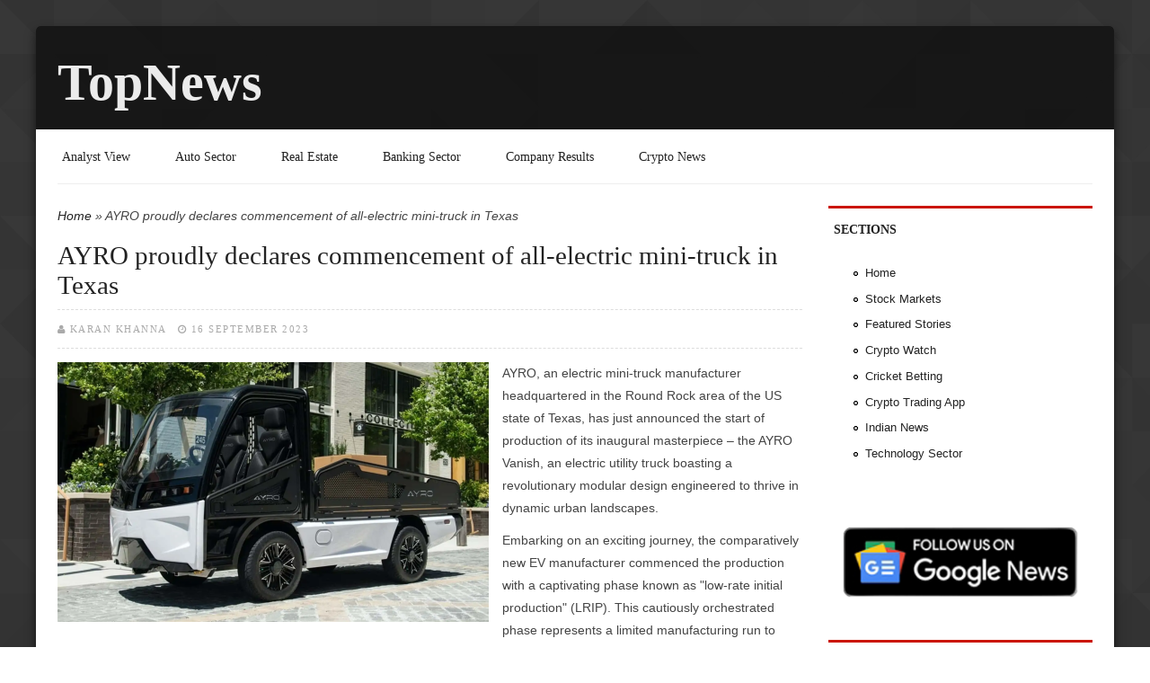

--- FILE ---
content_type: text/html; charset=utf-8
request_url: https://topnews.in/ayro-proudly-declares-commencement-allelectric-minitruck-texas-2414251
body_size: 34966
content:
<!DOCTYPE html>
<html lang="en" dir="ltr"
  xmlns:content="http://purl.org/rss/1.0/modules/content/"
  xmlns:dc="http://purl.org/dc/terms/"
  xmlns:foaf="http://xmlns.com/foaf/0.1/"
  xmlns:og="http://ogp.me/ns#"
  xmlns:rdfs="http://www.w3.org/2000/01/rdf-schema#"
  xmlns:sioc="http://rdfs.org/sioc/ns#"
  xmlns:sioct="http://rdfs.org/sioc/types#"
  xmlns:skos="http://www.w3.org/2004/02/skos/core#"
  xmlns:xsd="http://www.w3.org/2001/XMLSchema#">
<head>
    <!-- META FOR IOS & HANDHELD -->
<!-- Tells phones not to lie about their width -->
<meta name="viewport" content="width=device-width, initial-scale=1.0">
<link href='http://fonts.googleapis.com/css?family=Oswald|Open+Sans|Italiana' rel='stylesheet' type='text/css'> 
<meta charset="utf-8" />
<meta name="viewport" content="width=device-width, initial-scale=1, maximum-scale=1" />
<link rel="shortcut icon" href="https://topnews.in/sites/all/themes/astarta/favicon.ico" type="image/vnd.microsoft.icon" />
<meta name="description" content="AYRO, an electric mini-truck manufacturer headquartered in the Round Rock area of the US state of Texas, has just announced the start of production of its inaugural masterpiece – the AYRO Vanish, an e" />
<meta name="generator" content="Drupal 7 (https://www.drupal.org)" />
<link rel="canonical" href="https://topnews.in/ayro-proudly-declares-commencement-allelectric-minitruck-texas-2414251" />
<link rel="shortlink" href="https://topnews.in/node/414251" />
<script async src="//pagead2.googlesyndication.com/pagead/js/adsbygoogle.js"></script>
<script>
  (adsbygoogle = window.adsbygoogle || []).push({
    google_ad_client: "ca-pub-0856505169071067",
    enable_page_level_ads: true
  });
</script><title>AYRO proudly declares commencement of all-electric mini-truck in Texas | TopNews</title>
<style type="text/css" media="all">
@import url("https://topnews.in/modules/system/system.base.css?t3kkvq");
@import url("https://topnews.in/modules/system/system.menus.css?t3kkvq");
@import url("https://topnews.in/modules/system/system.messages.css?t3kkvq");
@import url("https://topnews.in/modules/system/system.theme.css?t3kkvq");
</style>
<style type="text/css" media="all">
@import url("https://topnews.in/modules/aggregator/aggregator.css?t3kkvq");
@import url("https://topnews.in/modules/comment/comment.css?t3kkvq");
@import url("https://topnews.in/modules/field/theme/field.css?t3kkvq");
@import url("https://topnews.in/modules/node/node.css?t3kkvq");
@import url("https://topnews.in/modules/poll/poll.css?t3kkvq");
@import url("https://topnews.in/modules/search/search.css?t3kkvq");
@import url("https://topnews.in/modules/user/user.css?t3kkvq");
@import url("https://topnews.in/sites/all/modules/views/css/views.css?t3kkvq");
</style>
<style type="text/css" media="all">
@import url("https://topnews.in/sites/all/modules/ctools/css/ctools.css?t3kkvq");
@import url("https://topnews.in/sites/all/modules/adsense/css/adsense.css?t3kkvq");
</style>
<style type="text/css" media="all">
@import url("https://topnews.in/sites/all/themes/astarta/css/resets.css?t3kkvq");
@import url("https://topnews.in/sites/all/themes/astarta/css/phone.css?t3kkvq");
@import url("https://topnews.in/sites/all/themes/astarta/css/tablet.css?t3kkvq");
@import url("https://topnews.in/sites/all/themes/astarta/css/desktop.css?t3kkvq");
@import url("https://topnews.in/sites/all/themes/astarta/css/font-awesome.css?t3kkvq");
@import url("https://topnews.in/sites/all/themes/astarta/css/forum.css?t3kkvq");
@import url("https://topnews.in/sites/all/themes/astarta/css/color-styles/orange.css?t3kkvq");
@import url("https://topnews.in/sites/all/themes/astarta/css/color-styles/red.css?t3kkvq");
@import url("https://topnews.in/sites/all/themes/astarta/css/color-styles/blue.css?t3kkvq");
@import url("https://topnews.in/sites/all/themes/astarta/css/color-styles/green.css?t3kkvq");
@import url("https://topnews.in/sites/all/themes/astarta/css/color-styles/lime.css?t3kkvq");
@import url("https://topnews.in/sites/all/themes/astarta/css/color-styles/purple.css?t3kkvq");
@import url("https://topnews.in/sites/all/themes/astarta/css/color-styles/brown.css?t3kkvq");
</style>
<script type="text/javascript" src="https://topnews.in/misc/jquery.js?v=1.4.4"></script>
<script type="text/javascript" src="https://topnews.in/misc/jquery-extend-3.4.0.js?v=1.4.4"></script>
<script type="text/javascript" src="https://topnews.in/misc/jquery-html-prefilter-3.5.0-backport.js?v=1.4.4"></script>
<script type="text/javascript" src="https://topnews.in/misc/jquery.once.js?v=1.2"></script>
<script type="text/javascript" src="https://topnews.in/misc/drupal.js?t3kkvq"></script>
<script type="text/javascript" src="https://topnews.in/sites/all/modules/google_analytics/googleanalytics.js?t3kkvq"></script>
<script type="text/javascript" src="https://www.googletagmanager.com/gtag/js?id=G-5P5YDMFFCT"></script>
<script type="text/javascript">
<!--//--><![CDATA[//><!--
window.google_analytics_uacct = "G-5P5YDMFFCT";window.dataLayer = window.dataLayer || [];function gtag(){dataLayer.push(arguments)};gtag("js", new Date());gtag("set", "developer_id.dMDhkMT", true);gtag("config", "G-5P5YDMFFCT", {"groups":"default","anonymize_ip":true,"allow_ad_personalization_signals":false});
//--><!]]>
</script>
<script type="text/javascript" src="https://topnews.in/sites/all/themes/astarta/js/custom.search.js?t3kkvq"></script>
<script type="text/javascript" src="https://topnews.in/sites/all/themes/astarta/js/global.js?t3kkvq"></script>
<script type="text/javascript" src="https://topnews.in/sites/all/themes/astarta/js/plugins.js?t3kkvq"></script>
<script type="text/javascript" src="https://topnews.in/sites/all/themes/astarta/js/scrollTo.js?t3kkvq"></script>
<script type="text/javascript">
<!--//--><![CDATA[//><!--
jQuery.extend(Drupal.settings, {"basePath":"\/","pathPrefix":"","setHasJsCookie":0,"ajaxPageState":{"theme":"astarta","theme_token":"qgtFRXy637sDfhAJ7T3SU-Ni0DnBQNUPSMUvQTIhhBU","js":{"misc\/jquery.js":1,"misc\/jquery-extend-3.4.0.js":1,"misc\/jquery-html-prefilter-3.5.0-backport.js":1,"misc\/jquery.once.js":1,"misc\/drupal.js":1,"sites\/all\/modules\/google_analytics\/googleanalytics.js":1,"https:\/\/www.googletagmanager.com\/gtag\/js?id=G-5P5YDMFFCT":1,"0":1,"sites\/all\/themes\/astarta\/js\/custom.search.js":1,"sites\/all\/themes\/astarta\/js\/global.js":1,"sites\/all\/themes\/astarta\/js\/plugins.js":1,"sites\/all\/themes\/astarta\/js\/scrollTo.js":1},"css":{"modules\/system\/system.base.css":1,"modules\/system\/system.menus.css":1,"modules\/system\/system.messages.css":1,"modules\/system\/system.theme.css":1,"modules\/aggregator\/aggregator.css":1,"modules\/comment\/comment.css":1,"modules\/field\/theme\/field.css":1,"modules\/node\/node.css":1,"modules\/poll\/poll.css":1,"modules\/search\/search.css":1,"modules\/user\/user.css":1,"sites\/all\/modules\/views\/css\/views.css":1,"sites\/all\/modules\/ctools\/css\/ctools.css":1,"sites\/all\/modules\/adsense\/css\/adsense.css":1,"sites\/all\/themes\/astarta\/css\/resets.css":1,"sites\/all\/themes\/astarta\/css\/phone.css":1,"sites\/all\/themes\/astarta\/css\/tablet.css":1,"sites\/all\/themes\/astarta\/css\/desktop.css":1,"sites\/all\/themes\/astarta\/css\/font-awesome.css":1,"sites\/all\/themes\/astarta\/css\/forum.css":1,"sites\/all\/themes\/astarta\/css\/color-styles\/orange.css":1,"sites\/all\/themes\/astarta\/css\/color-styles\/red.css":1,"sites\/all\/themes\/astarta\/css\/color-styles\/blue.css":1,"sites\/all\/themes\/astarta\/css\/color-styles\/green.css":1,"sites\/all\/themes\/astarta\/css\/color-styles\/lime.css":1,"sites\/all\/themes\/astarta\/css\/color-styles\/purple.css":1,"sites\/all\/themes\/astarta\/css\/color-styles\/brown.css":1}},"googleanalytics":{"account":["G-5P5YDMFFCT"],"trackOutbound":1,"trackMailto":1,"trackDownload":1,"trackDownloadExtensions":"7z|aac|arc|arj|asf|asx|avi|bin|csv|doc(x|m)?|dot(x|m)?|exe|flv|gif|gz|gzip|hqx|jar|jpe?g|js|mp(2|3|4|e?g)|mov(ie)?|msi|msp|pdf|phps|png|ppt(x|m)?|pot(x|m)?|pps(x|m)?|ppam|sld(x|m)?|thmx|qtm?|ra(m|r)?|sea|sit|tar|tgz|torrent|txt|wav|wma|wmv|wpd|xls(x|m|b)?|xlt(x|m)|xlam|xml|z|zip"}});
//--><!]]>
</script>
<!--this makes it work with html5 and media queries -->
<!--[if lt IE 9]>
<script src="http://html5shim.googlecode.com/svn/trunk/html5.js"></script>
<script src="http://css3-mediaqueries-js.googlecode.com/svn/trunk/css3-mediaqueries.js"></script>

<![endif]-->

<script async src="https://pagead2.googlesyndication.com/pagead/js/adsbygoogle.js?client=ca-pub-0856505169071067"
     crossorigin="anonymous"></script>

</head>
<body class="html not-front not-logged-in one-sidebar sidebar-first page-node page-node- page-node-414251 node-type-story bg-pattern4 color-palette-poppy-red">
    <div id="page" class="internal">

	<div id="header" class="without-secondary-menu">

    	
	<hgroup class="logo-and-slogan-wrapper">

    <div id="logo">
          </div>

    <div id="site-name-wrapper">
      <h1 id="site-name">
        <a href="/" title="Home">
       TopNews        </a>
      </h1>
          </div>

  </hgroup>
		
	</div> <!-- /#header -->

<div id="sidr-close"><a href="#sidr-close" class="toggle-sidr-close"></a></div>
      <div id="site-navigation-wrap">  
	
        <nav id="site-navigation" class="navigation main-navigation clr" role="navigation">
		  <a href="#sidr-main" id="navigation-toggle"><span class="fa fa-bars"></span>Menu</a>
          <div id="main-menu" class="menu-main-container">
            <ul class="menu"><li class="first leaf"><a href="https://topnews.in/business-news/analyst-view" title="Analyst View">Analyst View</a></li>
<li class="leaf"><a href="https://topnews.in/business-news/auto-sector" title="Auto Sector">Auto Sector</a></li>
<li class="leaf"><a href="https://topnews.in/business-news/real-estate" title="Real Estate">Real Estate</a></li>
<li class="leaf"><a href="https://topnews.in/business-news/banking-sector" title="Banking Sector">Banking Sector</a></li>
<li class="leaf"><a href="https://topnews.in/business-news/company-results" title="Company Results">Company Results</a></li>
<li class="last leaf"><a href="https://topnews.in/technology-update/cryptocurrency" title="Crypto News">Crypto News</a></li>
</ul>          </div>
		 
		 
		 
		 </nav>	 
		 
      </div>
	     
<div class="content-wrapper">
	  	
	<div id="main-content-wrap">	
	
	<div id="breadcrumbs"><h2 class="element-invisible">You are here</h2><nav class="breadcrumb"><a href="/">Home</a> » AYRO proudly declares commencement of all-electric mini-truck in Texas</nav></div>    
	
    	 
    	  
	<div class="node-title clearfix">
				  				  
				  				  <h1 id="page-title">AYRO proudly declares commencement of all-electric mini-truck in Texas</h1>
				  				  
				  				  
				  				  <div class="tabs"></div>
				   
			</div>
	
	    	<div id="block-system-main" class="block block-system">

    
  <div class="content">
      <div id="node-414251" class="node node-story node-promoted node-full clearfix" about="/ayro-proudly-declares-commencement-allelectric-minitruck-texas-2414251" typeof="sioc:Item foaf:Document">

      <span property="dc:title" content="AYRO proudly declares commencement of all-electric mini-truck in Texas" class="rdf-meta element-hidden"></span>
           <div class="meta submitted">
          
          <i class="fa fa-user"></i><span><span rel="sioc:has_creator"><a href="/user/karan-khanna" title="View user profile." class="username" xml:lang="" about="/user/karan-khanna" typeof="sioc:UserAccount" property="foaf:name" datatype="">Karan Khanna</a></span></span>  
          <i class="fa fa-clock-o"></i><span property="dc:date dc:created" content="2023-09-16T15:58:48+09:00" datatype="xsd:dateTime">16 September 2023</span>   
        </div>
             
   

<div class="content">
    <div class="field field-name-field-image field-type-image field-label-hidden"><div class="field-items"><div class="field-item even"><a href="https://topnews.in/files/files/ayro-vanish-2023.png"><img typeof="foaf:Image" src="https://topnews.in/files/styles/large/public/files/ayro-vanish-2023.png?itok=0M4RhXsj" width="480" height="289" alt="AYRO proudly declares commencement of all-electric mini-truck in Texas" /></a></div></div></div><div class="field field-name-body field-type-text-with-summary field-label-hidden"><div class="field-items"><div class="field-item even" property="content:encoded"><p>AYRO, an electric mini-truck manufacturer headquartered in the Round Rock area of the US state of Texas, has just announced the start of production of its inaugural masterpiece – the AYRO Vanish, an electric utility truck boasting a revolutionary modular design engineered to thrive in dynamic urban landscapes. </p>
<p>Embarking on an exciting journey, the comparatively new EV manufacturer commenced the production with a captivating phase known as "low-rate initial production" (LRIP). This cautiously orchestrated phase represents a limited manufacturing run to validate the efficiency of the production processes as well as systems meticulously tailored to craft the commercial EV in question. </p>
<p>In the electrifying phase, each and every aspect of training, the precision of tools, the subtlety of processes, and the rigorous quality measures are under the company’s spotlight. In other words, the company is meticulously fine-tuning each and every element along the assembly line to ensure there is no loophole when series production of the AYRO Vanish starts. </p>
<p>Announcing the commencement of the limited production of the EV, AYRO Chief executive Officer (CEO) Tom Wittenschlaeger said in a statement that their inaugural masterpiece is set to redefine the art of urban utility vehicles. </p>
<p>In the newly released statement, “We believe entering LRIP for the Vanish is a major milestone for AYRO. Within a few weeks, we anticipate being able to deliver the first vehicles to our dealers and partners so they can begin showing and selling the Vanish beyond pre-orders.”</p>
<p>Pre-order books for the AYRO Vanish were opened by the company back in the month of May this year, when a $250 deposit through its online configurator secured reservation holders a spot in line for the $33,900 commercial EV. Around a month ago, the company completed homologation to receive its street-legal status in the U.S. and Canada.</p>
<p>The AYRO Vanish is a versatile commercial EV that comes prepared to meet a wide spectrum of requirements. The list of its configurations includes the foundational Flat Bed, which offers adaptability for various applications. The so-called Utility Bed is available in both heavy and light-duty versions. </p>
<p>In terms of performance, the AYRO Vanish has some really remarkable specifications. The battery-powered mini-truck is programmed to reach top speed of 25 MPH, which makes it a nimble urban companion, while its payload capacity is 1,200 lbs in LSV) trim and 1,800 lbs in non-LSV trim. Its estimated range of 50 miles on a single charge is also inspiring, although the actual range may fluctuate due to factors like temperature and terrain.</p>
</div></div></div><div class="field field-name-taxonomy-vocabulary-2 field-type-taxonomy-term-reference field-label-inline clearfix"><div class="field-label">Business News:&nbsp;</div><div class="field-items"><div class="field-item even"><a href="/business-news/auto-sector" typeof="skos:Concept" property="rdfs:label skos:prefLabel" datatype="">Auto Sector</a></div></div></div><div class="field field-name-taxonomy-vocabulary-6 field-type-taxonomy-term-reference field-label-inline clearfix"><div class="field-label">General:&nbsp;</div><div class="field-items"><div class="field-item even"><a href="/general/featured" typeof="skos:Concept" property="rdfs:label skos:prefLabel" datatype="">Featured</a></div><div class="field-item odd"><a href="/general/tnm" typeof="skos:Concept" property="rdfs:label skos:prefLabel" datatype="">TNM</a></div></div></div><div class="field field-name-taxonomy-vocabulary-12 field-type-taxonomy-term-reference field-label-inline clearfix"><div class="field-label">Companies:&nbsp;</div><div class="field-items"><div class="field-item even"><a href="/companies/ayro-incorporated" typeof="skos:Concept" property="rdfs:label skos:prefLabel" datatype="">Ayro Incorporated</a></div></div></div><div class="field field-name-taxonomy-vocabulary-4 field-type-taxonomy-term-reference field-label-inline clearfix"><div class="field-label">Technology Update:&nbsp;</div><div class="field-items"><div class="field-item even"><a href="/technology-update/electric-vehicles" typeof="skos:Concept" property="rdfs:label skos:prefLabel" datatype="">Electric Vehicles</a></div></div></div><div class="field field-name-taxonomy-vocabulary-5 field-type-taxonomy-term-reference field-label-inline clearfix"><div class="field-label">Regions:&nbsp;</div><div class="field-items"><div class="field-item even"><a href="/regions/texas" typeof="skos:Concept" property="rdfs:label skos:prefLabel" datatype="">Texas</a></div></div></div></div>
	  	
      <div class="link-wrapper">
      <ul class="links inline"><li class="comment_forbidden first last"></li>
</ul>    </div>
	
  
  
</div>
  </div>
</div>
		
	   
	   
	   		
		<div id="related-articles" class="related-content">
			  	<div id="block-block-8" class="block block-block">

    
  <div class="content">
    <!-- Begin Web-Stat code v 7.0 --><p><span id="wts2076542"></span></p>
<script>
<!--//--><![CDATA[// ><!--

var wts7 = {};
wts7.invisible='';
wts7.page_name='';
wts7.group_name='';
wts7.conversion_number='';
wts7.user_id='';
var wts=document.createElement('script');wts.async=true;
wts.src='https://app.wts2.one/log7.js';document.head.appendChild(wts);
wts.onload = function(){ wtslog7(2076542,1); };

//--><!]]>
</script><p><noscript><br />
<img src="https://app.wts2.one/7/1/2076542.png" <br="" />
alt="Web-Stat site statistics"&gt;</noscript></p>
<!-- End Web-Stat code v 7.0 --><script src="https://analytics.ahrefs.com/analytics.js" data-key="luFz1V2YiLyKqSIhX6fmGw" async=""></script>  </div>
</div>
		</div>
		
       	   
	   
		   
			
		
		
	</div><!-- /#main-content -->

		   
           <aside id="sidebar-first" class="floatleft">
             	<div id="block-menu-menu-sections" class="block block-menu">

    <h2>Sections</h2>
  
  <div class="content">
    <ul class="menu"><li class="first leaf"><a href="https://topnews.in/" title="TopNews">Home</a></li>
<li class="leaf"><a href="https://topnews.in/business-news/stock-markets" title="Stock Markets">Stock Markets</a></li>
<li class="leaf"><a href="https://topnews.in/general/tnm" title="Featured Stories on TopNews">Featured Stories</a></li>
<li class="leaf"><a href="https://cryptowatch.in" title="Crypto Watch">Crypto Watch</a></li>
<li class="leaf"><a href="https://rebrand.ly/casino-bonus-india-sports-betting" title="Cricket Betting">Cricket Betting</a></li>
<li class="leaf"><a href="https://www.delta.exchange/?code=YQPIYQ" title="Enjoy the Low Spreads on Cryptocurrencies Trading.">Crypto Trading App</a></li>
<li class="leaf"><a href="https://indianmuse.com/" title="Indian News">Indian News</a></li>
<li class="last leaf"><a href="https://topnews.in/business-news/technology-sector" title="Technology Sector TopNews">Technology Sector</a></li>
</ul>  </div>
</div>
<div id="block-block-7" class="block block-block">

    
  <div class="content">
    <p><a href="https://www.google.com/preferences/source?q=topnews.in"><img src="https://topnews.in/files/TopNews-Google-News.png" /></a></p>
  </div>
</div>
<div id="block-menu-menu-about-topnews" class="block block-menu">

    <h2>About TopNews</h2>
  
  <div class="content">
    <ul class="menu"><li class="first leaf"><a href="https://topnews.in/general/editors-choice" title="Editor&#039;s Choice">Editor&#039;s Choice</a></li>
<li class="leaf"><a href="https://topnews.in/general/print-edition-previews" title="Print Edition Previews">Print Edition Previews</a></li>
<li class="leaf"><a href="https://topnews.in/contact-information-2925" title="Contact Information">Contact Information</a></li>
<li class="leaf"><a href="https://topnews.in/topnews-team-213569" title="Editors &amp; Reporters">Editors &amp; Reporters</a></li>
<li class="leaf"><a href="https://topnews.in/editorial-policy-213207" title="Editorial Policy">Editorial Policy</a></li>
<li class="leaf"><a href="https://topnews.in/write-us-and-contribute-guest-column-guidelines-and-be-featured-author-2411277" title="Guest Posts / Write for Us / Become an Author / Guest Columns / Contribute">Guest Posts / Write for Us</a></li>
<li class="last leaf"><a href="https://topnews.in/privacy-policy-213209" title="Privacy Policy">Privacy Policy</a></li>
</ul>  </div>
</div>
<div id="block-system-navigation" class="block block-system block-menu">

    <h2>Navigation</h2>
  
  <div class="content">
    <ul class="menu"><li class="first leaf"><a href="https://topnews.co.uk" title="TopNews United Kingdom">TopNews United Kingdom</a></li>
<li class="leaf"><a href="https://topnews.ae" title="TopNews UAE">TopNews UAE</a></li>
<li class="leaf"><a href="https://topnews.net.nz/" title="TopNews New Zealand">TopNews NZ</a></li>
<li class="leaf"><a href="https://ekyc.aliceblueonline.com/?source=PN52A" title="Open Alice Blue Stock Market Trading Account">Open Stock Trading Account</a></li>
<li class="leaf"><a href="https://topnews.in/business-news/buzzing-stocks" title="Buzzing Stocks">Buzzing Stocks</a></li>
<li class="last leaf"><a href="/tracker">Recent content</a></li>
</ul>  </div>
</div>
<div id="block-aggregator-feed-11" class="block block-aggregator">

    <h2>Stock Markets</h2>
  
  <div class="content">
    <div class="item-list"><ul><li class="first"><a href="https://topnews.in/pnb-canara-bank-sbi-bank-india-share-price-jumps-public-sector-banks-remain-focus-ahead-union-budget">PNB, Canara Bank, SBI, Bank of India Share Price Jumps as Public Sector Banks Remain in Focus Ahead of Union Budget</a>
</li>
<li><a href="https://topnews.in/icici-prudential-life-share-price-target-rs-800-motilal-oswal-research-2418503">ICICI Prudential Life Share Price Target at Rs 800: Motilal Oswal Research</a>
</li>
<li class="last"><a href="https://topnews.in/infosys-share-price-target-rs-2200-motilal-oswal-remain-bullish-technology-major-2418501">Infosys Share Price Target at Rs 2,200: Motilal Oswal Remain Bullish on Technology Major</a>
</li>
</ul></div><div class="more-link"><a href="/aggregator/sources/11" title="View this feed&#039;s recent news.">More</a></div>  </div>
</div>
<div id="block-aggregator-feed-20" class="block block-aggregator">

    <h2>Infrastructure Sector</h2>
  
  <div class="content">
    <div class="item-list"><ul><li class="first"><a href="https://topnews.in/larsen-toubro-share-price-target-rs-4409-geojit-research-2418338">Larsen &amp; Toubro Share Price Target at Rs 4,409: Geojit Research</a>
</li>
<li><a href="https://topnews.in/welspun-corp-share-price-target-rs-1150-geojit-investments-research-2418317">Welspun Corp Share Price Target at Rs 1,150: Geojit Investments Research</a>
</li>
<li class="last"><a href="https://topnews.in/ncc-limited-share-price-target-rs-275-icici-securities-2418289">NCC Limited Share Price Target at Rs 275: ICICI Securities</a>
</li>
</ul></div><div class="more-link"><a href="/aggregator/sources/20" title="View this feed&#039;s recent news.">More</a></div>  </div>
</div>
<div id="block-aggregator-feed-28" class="block block-aggregator">

    <h2>Crypto News</h2>
  
  <div class="content">
    <div class="item-list"><ul><li class="first"><a href="https://cryptowatch.in/scandals-and-state-scrutiny-rekindle-chinas-debate-on-the-future-of-cryptocurrencies/224475/">Scandals and State Scrutiny Rekindle China’s Debate on the Future of Cryptocurrencies</a>
</li>
<li><a href="https://cryptowatch.in/beyond-the-slump-three-cryptocurrencies-analysts-see-rebounding-strongly-in-2026/224473/">Beyond the Slump: Three Cryptocurrencies Analysts See Rebounding Strongly in 2026</a>
</li>
<li class="last"><a href="https://cryptowatch.in/u-s-states-test-new-ground-as-texas-and-new-hampshire-lead-push-to-hold-bitcoin-on-public-balance-sheets/224462/">U.S. States Test New Ground as Texas and New Hampshire Lead Push to Hold Bitcoin on Public Balance Sheets</a>
</li>
</ul></div><div class="more-link"><a href="/aggregator/sources/28" title="View this feed&#039;s recent news.">More</a></div>  </div>
</div>
           </aside> <!-- /#sidebar-first -->
	    
    </div><!-- /#content-wrapper -->

	
	
	    <div id="abovefooter" class="clearfix floatleft">
		
       		<div class="abovefooter-columns">
				<div id="block-views-view-list-one-block" class="block block-views">

    <h2>Auto Sector TopNews</h2>
  
  <div class="content">
    <div class="view view-view-list-one view-id-view_list_one view-display-id-block view-dom-id-1408ecee99adbe27ba6eefe87310fc3b">
        
  
  
      <div class="view-content">
        <div class="views-row views-row-1 views-row-odd views-row-first">
      
  <div class="views-field views-field-title">        <span class="field-content"><a href="/bajaj-auto-share-price-target-rs-9780-geojit-investments-2418416">Bajaj Auto Share Price Target at Rs 9,780: Geojit Investments</a></span>  </div>  </div>
  <div class="views-row views-row-2 views-row-even">
      
  <div class="views-field views-field-title">        <span class="field-content"><a href="/mahindra-mahindra-share-price-target-rs-4275-motilal-oswal-research-2418357">Mahindra &amp; Mahindra Share Price Target at Rs 4,275: Motilal Oswal Research</a></span>  </div>  </div>
  <div class="views-row views-row-3 views-row-odd">
      
  <div class="views-field views-field-title">        <span class="field-content"><a href="/tata-motors-share-price-target-rs-369-deven-choksey-research-2418351">Tata Motors Share Price Target at Rs 369: Deven Choksey Research</a></span>  </div>  </div>
  <div class="views-row views-row-4 views-row-even">
      
  <div class="views-field views-field-title">        <span class="field-content"><a href="/ashok-leyland-share-price-target-rs-165-icici-securities-2418342">Ashok Leyland Share Price Target at Rs 165: ICICI Securities</a></span>  </div>  </div>
  <div class="views-row views-row-5 views-row-odd views-row-last">
      
  <div class="views-field views-field-title">        <span class="field-content"><a href="/ashok-leyland-share-price-target-rs-161-choice-equity-broking-2418323">Ashok Leyland Share Price Target at Rs 161: Choice Equity Broking</a></span>  </div>  </div>
    </div>
  
  
  
  
  
  
</div>  </div>
</div>
		</div> <!-- /.section, /#column one -->
		
		       		<div class="abovefooter-columns">
				<div id="block-views-view-list-two-block" class="block block-views">

    <h2>Cryptocurrency News</h2>
  
  <div class="content">
    <div class="view view-view-list-two view-id-view_list_two view-display-id-block view-dom-id-8a0625ad70addba1a3f91612ea9dec60">
        
  
  
      <div class="view-content">
        <div class="views-row views-row-1 views-row-odd views-row-first">
      
  <div class="views-field views-field-title">        <span class="field-content"><a href="/alexander-lukashenko-suggests-cryptocurrency-alternative-us-dollar-2418331">Alexander Lukashenko Suggests Cryptocurrency as Alternative for US Dollar</a></span>  </div>  </div>
  <div class="views-row views-row-2 views-row-even">
      
  <div class="views-field views-field-title">        <span class="field-content"><a href="/bitmines-new-leadership-plans-expanding-ethereum-holdings-eth-remains-most-promising-crypto-and-defi">BitMine&#039;s New Leadership Plans Expanding Ethereum Holdings as ETH Remains Most Promising Crypto and DeFi Platform</a></span>  </div>  </div>
  <div class="views-row views-row-3 views-row-odd">
      
  <div class="views-field views-field-title">        <span class="field-content"><a href="/bitcoin-price-drops-below-95k-and-ethereum-faces-decline-3065-cryptoquant-ceo-remains-bullish">Bitcoin Price Drops Below $95K and Ethereum Faces Decline to $3,065; CryptoQuant CEO Remains Bullish</a></span>  </div>  </div>
  <div class="views-row views-row-4 views-row-even">
      
  <div class="views-field views-field-title">        <span class="field-content"><a href="/tether-s-15-billion-push-commodity-finance-signals-strategic-expansion-2418325">Tether’s $1.5 Billion Push into Commodity Finance Signals a Strategic Expansion</a></span>  </div>  </div>
  <div class="views-row views-row-5 views-row-odd views-row-last">
      
  <div class="views-field views-field-title">        <span class="field-content"><a href="/bitmine-appoints-chi-tsang-ceo-expands-board-strengthen-ethereum-strategy-2418324">BitMine Appoints Chi Tsang as CEO, Expands Board to Strengthen Ethereum Strategy</a></span>  </div>  </div>
    </div>
  
  
  
  
  
  
</div>  </div>
</div>
		</div> <!-- /.section, /#column two -->
				
		       		<div class="abovefooter-columns">
				<div id="block-views-view-list-three-block" class="block block-views">

    <h2>Casinos / Online Betting</h2>
  
  <div class="content">
    <div class="view view-view-list-three view-id-view_list_three view-display-id-block view-dom-id-3c4049c8bce20f5e70f717ca0b34db40">
        
  
  
      <div class="view-content">
        <div class="views-row views-row-1 views-row-odd views-row-first">
      
  <div class="views-field views-field-title">        <span class="field-content"><a href="/spanish-casino-major-cirsa-charts-course-ipo-spanish-bourses-raise-460-million-2417578">Spanish Casino Major Cirsa Charts Course for IPO on Spanish Bourses to Raise €460 Million</a></span>  </div>  </div>
  <div class="views-row views-row-2 views-row-even">
      
  <div class="views-field views-field-title">        <span class="field-content"><a href="/ukraine-launches-playcity-overhaul-gambling-oversight-2417466">Ukraine Launches PlayCity to Overhaul Gambling Oversight</a></span>  </div>  </div>
  <div class="views-row views-row-3 views-row-odd">
      
  <div class="views-field views-field-title">        <span class="field-content"><a href="/mrbeast-s-beast-games-return-las-vegas-amid-controversy-fan-scrutiny-and-high-hopes-2417465">MrBeast’s Beast Games Return to Las Vegas Amid Controversy, Fan Scrutiny, and High Hopes</a></span>  </div>  </div>
  <div class="views-row views-row-4 views-row-even">
      
  <div class="views-field views-field-title">        <span class="field-content"><a href="/borgata-elevates-luxury-gaming-amid-atlantic-city-revenue-decline-2417388">Borgata Elevates Luxury Gaming Amid Atlantic City Revenue Decline</a></span>  </div>  </div>
  <div class="views-row views-row-5 views-row-odd views-row-last">
      
  <div class="views-field views-field-title">        <span class="field-content"><a href="/thailand-s-casino-ambitions-face-heated-debate-amid-promises-jobs-tourism-and-foreign-investment">Thailand’s Casino Ambitions Face Heated Debate Amid Promises of Jobs, Tourism, and Foreign Investment</a></span>  </div>  </div>
    </div>
  
  
  
  
  
  
</div>  </div>
</div>
		</div> <!-- /.section, /#column three -->
				
		       		<div class="abovefooter-columns last">
				<div id="block-views-view-list-four-block" class="block block-views">

    <h2>Entertainment News</h2>
  
  <div class="content">
    <div class="view view-view-list-four view-id-view_list_four view-display-id-block view-dom-id-7a97405735291ac4bbf380c2a563c69b">
        
  
  
      <div class="view-content">
        <div class="views-row views-row-1 views-row-odd views-row-first">
      
  <div class="views-field views-field-title">        <span class="field-content"><a href="/aibased-betting-prediction-systems-it-reliable-2418115">AI-based Betting Prediction Systems - Is It Reliable?</a></span>  </div>  </div>
  <div class="views-row views-row-2 views-row-even">
      
  <div class="views-field views-field-title">        <span class="field-content"><a href="/anupama-8-september-episode-written-update-shah-and-kothari-families-compete-2418100">Anupama 8 September Episode Written Update: Shah and Kothari Families Compete</a></span>  </div>  </div>
  <div class="views-row views-row-3 views-row-odd">
      
  <div class="views-field views-field-title">        <span class="field-content"><a href="/live-dealer-games-modern-punters-what-you-should-consider-2418079">Live Dealer Games for Modern Punters: What You Should Consider</a></span>  </div>  </div>
  <div class="views-row views-row-4 views-row-even">
      
  <div class="views-field views-field-title">        <span class="field-content"><a href="/hub88-partners-live-casino-developer-enjoy-immersive-igaming-experience-bettors-2418072">Hub88 Partners with Live Casino Developer ENJOY for Immersive iGaming Experience for Bettors</a></span>  </div>  </div>
  <div class="views-row views-row-5 views-row-odd views-row-last">
      
  <div class="views-field views-field-title">        <span class="field-content"><a href="/thunderkick-slot-studio-builds-momentum-italian-market-2418071">Thunderkick Slot Studio Builds Momentum in Italian Market</a></span>  </div>  </div>
    </div>
  
  
  
  
  
  
</div>  </div>
</div>
		</div> <!-- /#column four -->
				
	  </div>
	
    <div id="footer">
    	<div class="wrapper clearfix">
        		<div id="block-block-10" class="block block-block">

    
  <div class="content">
    <script type="text/javascript">
<!--//--><![CDATA[// ><!--
<!--
    e9 = new Object();
    e9.size = "970x250,728x90";
    e9.noAd = 1;
//-->
//--><!]]>
</script><script type="text/javascript" src="//tags.expo9.exponential.com/tags/topnewsnetwork/ros/tags.js"></script>  </div>
</div>
<div id="block-block-15" class="block block-block">

    
  <div class="content">
    <p>© 2005-2026 TOPNEWS.IN ALL RIGHTS RESERVED. COPYSCAPE PROTECTED</p>
  </div>
</div>
<div id="block--managed-1" class="block block--managed">

    <h2>Advertisement</h2>
  
  <div class="content">
    <div style='text-align:center'><div class='adsense responsive' >
<script async src="//pagead2.googlesyndication.com/pagead/js/adsbygoogle.js"></script>
<!-- responsive -->
<ins class="adsbygoogle"
     style="display:block"
     data-ad-client="ca-pub-0856505169071067"
     data-ad-slot="4561896635"
     data-ad-format="auto"
     data-full-width-responsive="true"></ins>
<script>
(adsbygoogle = window.adsbygoogle || []).push({});
</script>
</div></div>  </div>
</div>
				
			<div class="back-to-top">
			<script src="//static.getclicky.com/js" type="text/javascript"></script>
<script type="text/javascript">try{ clicky.init(100914795); }catch(e){}</script>
<noscript><p><img alt="Clicky" width="1" height="1" src="//in.getclicky.com/100914795ns.gif" /></p></noscript>
					<a href="#header"><i class="fa fa-long-arrow-up"></i><strong>Back To Top</strong></a>		
			</div>
		
       </div>
     </div>
	 
</div>
   
	
</body>
</html>

--- FILE ---
content_type: text/html; charset=utf-8
request_url: https://www.google.com/recaptcha/api2/aframe
body_size: 266
content:
<!DOCTYPE HTML><html><head><meta http-equiv="content-type" content="text/html; charset=UTF-8"></head><body><script nonce="MoNrYfFGhbeaLEDpZfflIw">/** Anti-fraud and anti-abuse applications only. See google.com/recaptcha */ try{var clients={'sodar':'https://pagead2.googlesyndication.com/pagead/sodar?'};window.addEventListener("message",function(a){try{if(a.source===window.parent){var b=JSON.parse(a.data);var c=clients[b['id']];if(c){var d=document.createElement('img');d.src=c+b['params']+'&rc='+(localStorage.getItem("rc::a")?sessionStorage.getItem("rc::b"):"");window.document.body.appendChild(d);sessionStorage.setItem("rc::e",parseInt(sessionStorage.getItem("rc::e")||0)+1);localStorage.setItem("rc::h",'1768839344665');}}}catch(b){}});window.parent.postMessage("_grecaptcha_ready", "*");}catch(b){}</script></body></html>

--- FILE ---
content_type: application/javascript
request_url: https://topnews.in/sites/all/themes/astarta/js/custom.search.js?t3kkvq
body_size: 328
content:
jQuery(document).ready(function() {		
	jQuery(".search-box .form-text").focus(function() {
        jQuery(this).stop().animate({'width' : '200px', 'padding-left' : '38px'});
    });
	jQuery(".search-box .form-text").blur(function() {
        jQuery(this).stop().animate({'width' : '38px', 'padding-left' : '38px'});
    });	
});